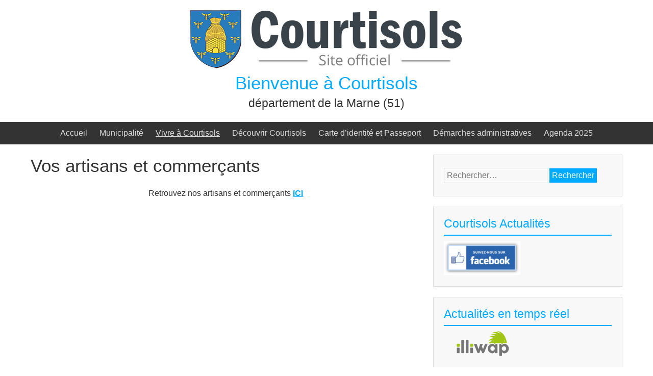

--- FILE ---
content_type: text/html; charset=UTF-8
request_url: http://www.courtisols.fr/famille-et-solidarites/vos-artisans-et-commercants/
body_size: 51532
content:


<!DOCTYPE html>
<html lang="fr-FR">
<head>
	<meta charset="UTF-8">
	<meta name="viewport" content="width=device-width, initial-scale=1">
	<link rel="profile" href="http://gmpg.org/xfn/11">
		<title>Vos artisans et commerçants &#8211; Bienvenue à Courtisols</title>
<meta name='robots' content='max-image-preview:large' />
	<style>img:is([sizes="auto" i], [sizes^="auto," i]) { contain-intrinsic-size: 3000px 1500px }</style>
	<link rel='dns-prefetch' href='//www.google.com' />
<link rel='dns-prefetch' href='//stats.wp.com' />
<link rel="alternate" type="application/rss+xml" title="Bienvenue à Courtisols &raquo; Flux" href="http://www.courtisols.fr/feed/" />
<link rel="alternate" type="application/rss+xml" title="Bienvenue à Courtisols &raquo; Flux des commentaires" href="http://www.courtisols.fr/comments/feed/" />
		<!-- This site uses the Google Analytics by ExactMetrics plugin v8.3.1 - Using Analytics tracking - https://www.exactmetrics.com/ -->
		<!-- Note: ExactMetrics is not currently configured on this site. The site owner needs to authenticate with Google Analytics in the ExactMetrics settings panel. -->
					<!-- No tracking code set -->
				<!-- / Google Analytics by ExactMetrics -->
		<script type="text/javascript">
/* <![CDATA[ */
window._wpemojiSettings = {"baseUrl":"https:\/\/s.w.org\/images\/core\/emoji\/15.0.3\/72x72\/","ext":".png","svgUrl":"https:\/\/s.w.org\/images\/core\/emoji\/15.0.3\/svg\/","svgExt":".svg","source":{"concatemoji":"http:\/\/www.courtisols.fr\/wp-includes\/js\/wp-emoji-release.min.js?ver=6.7.4"}};
/*! This file is auto-generated */
!function(i,n){var o,s,e;function c(e){try{var t={supportTests:e,timestamp:(new Date).valueOf()};sessionStorage.setItem(o,JSON.stringify(t))}catch(e){}}function p(e,t,n){e.clearRect(0,0,e.canvas.width,e.canvas.height),e.fillText(t,0,0);var t=new Uint32Array(e.getImageData(0,0,e.canvas.width,e.canvas.height).data),r=(e.clearRect(0,0,e.canvas.width,e.canvas.height),e.fillText(n,0,0),new Uint32Array(e.getImageData(0,0,e.canvas.width,e.canvas.height).data));return t.every(function(e,t){return e===r[t]})}function u(e,t,n){switch(t){case"flag":return n(e,"\ud83c\udff3\ufe0f\u200d\u26a7\ufe0f","\ud83c\udff3\ufe0f\u200b\u26a7\ufe0f")?!1:!n(e,"\ud83c\uddfa\ud83c\uddf3","\ud83c\uddfa\u200b\ud83c\uddf3")&&!n(e,"\ud83c\udff4\udb40\udc67\udb40\udc62\udb40\udc65\udb40\udc6e\udb40\udc67\udb40\udc7f","\ud83c\udff4\u200b\udb40\udc67\u200b\udb40\udc62\u200b\udb40\udc65\u200b\udb40\udc6e\u200b\udb40\udc67\u200b\udb40\udc7f");case"emoji":return!n(e,"\ud83d\udc26\u200d\u2b1b","\ud83d\udc26\u200b\u2b1b")}return!1}function f(e,t,n){var r="undefined"!=typeof WorkerGlobalScope&&self instanceof WorkerGlobalScope?new OffscreenCanvas(300,150):i.createElement("canvas"),a=r.getContext("2d",{willReadFrequently:!0}),o=(a.textBaseline="top",a.font="600 32px Arial",{});return e.forEach(function(e){o[e]=t(a,e,n)}),o}function t(e){var t=i.createElement("script");t.src=e,t.defer=!0,i.head.appendChild(t)}"undefined"!=typeof Promise&&(o="wpEmojiSettingsSupports",s=["flag","emoji"],n.supports={everything:!0,everythingExceptFlag:!0},e=new Promise(function(e){i.addEventListener("DOMContentLoaded",e,{once:!0})}),new Promise(function(t){var n=function(){try{var e=JSON.parse(sessionStorage.getItem(o));if("object"==typeof e&&"number"==typeof e.timestamp&&(new Date).valueOf()<e.timestamp+604800&&"object"==typeof e.supportTests)return e.supportTests}catch(e){}return null}();if(!n){if("undefined"!=typeof Worker&&"undefined"!=typeof OffscreenCanvas&&"undefined"!=typeof URL&&URL.createObjectURL&&"undefined"!=typeof Blob)try{var e="postMessage("+f.toString()+"("+[JSON.stringify(s),u.toString(),p.toString()].join(",")+"));",r=new Blob([e],{type:"text/javascript"}),a=new Worker(URL.createObjectURL(r),{name:"wpTestEmojiSupports"});return void(a.onmessage=function(e){c(n=e.data),a.terminate(),t(n)})}catch(e){}c(n=f(s,u,p))}t(n)}).then(function(e){for(var t in e)n.supports[t]=e[t],n.supports.everything=n.supports.everything&&n.supports[t],"flag"!==t&&(n.supports.everythingExceptFlag=n.supports.everythingExceptFlag&&n.supports[t]);n.supports.everythingExceptFlag=n.supports.everythingExceptFlag&&!n.supports.flag,n.DOMReady=!1,n.readyCallback=function(){n.DOMReady=!0}}).then(function(){return e}).then(function(){var e;n.supports.everything||(n.readyCallback(),(e=n.source||{}).concatemoji?t(e.concatemoji):e.wpemoji&&e.twemoji&&(t(e.twemoji),t(e.wpemoji)))}))}((window,document),window._wpemojiSettings);
/* ]]> */
</script>
<link rel='stylesheet' id='validate-engine-css-css' href='http://www.courtisols.fr/wp-content/plugins/wysija-newsletters/css/validationEngine.jquery.css?ver=2.21' type='text/css' media='all' />
<style id='wp-emoji-styles-inline-css' type='text/css'>

	img.wp-smiley, img.emoji {
		display: inline !important;
		border: none !important;
		box-shadow: none !important;
		height: 1em !important;
		width: 1em !important;
		margin: 0 0.07em !important;
		vertical-align: -0.1em !important;
		background: none !important;
		padding: 0 !important;
	}
</style>
<link rel='stylesheet' id='wp-block-library-css' href='http://www.courtisols.fr/wp-includes/css/dist/block-library/style.min.css?ver=6.7.4' type='text/css' media='all' />
<link rel='stylesheet' id='mediaelement-css' href='http://www.courtisols.fr/wp-includes/js/mediaelement/mediaelementplayer-legacy.min.css?ver=4.2.17' type='text/css' media='all' />
<link rel='stylesheet' id='wp-mediaelement-css' href='http://www.courtisols.fr/wp-includes/js/mediaelement/wp-mediaelement.min.css?ver=6.7.4' type='text/css' media='all' />
<style id='jetpack-sharing-buttons-style-inline-css' type='text/css'>
.jetpack-sharing-buttons__services-list{display:flex;flex-direction:row;flex-wrap:wrap;gap:0;list-style-type:none;margin:5px;padding:0}.jetpack-sharing-buttons__services-list.has-small-icon-size{font-size:12px}.jetpack-sharing-buttons__services-list.has-normal-icon-size{font-size:16px}.jetpack-sharing-buttons__services-list.has-large-icon-size{font-size:24px}.jetpack-sharing-buttons__services-list.has-huge-icon-size{font-size:36px}@media print{.jetpack-sharing-buttons__services-list{display:none!important}}.editor-styles-wrapper .wp-block-jetpack-sharing-buttons{gap:0;padding-inline-start:0}ul.jetpack-sharing-buttons__services-list.has-background{padding:1.25em 2.375em}
</style>
<style id='classic-theme-styles-inline-css' type='text/css'>
/*! This file is auto-generated */
.wp-block-button__link{color:#fff;background-color:#32373c;border-radius:9999px;box-shadow:none;text-decoration:none;padding:calc(.667em + 2px) calc(1.333em + 2px);font-size:1.125em}.wp-block-file__button{background:#32373c;color:#fff;text-decoration:none}
</style>
<style id='global-styles-inline-css' type='text/css'>
:root{--wp--preset--aspect-ratio--square: 1;--wp--preset--aspect-ratio--4-3: 4/3;--wp--preset--aspect-ratio--3-4: 3/4;--wp--preset--aspect-ratio--3-2: 3/2;--wp--preset--aspect-ratio--2-3: 2/3;--wp--preset--aspect-ratio--16-9: 16/9;--wp--preset--aspect-ratio--9-16: 9/16;--wp--preset--color--black: #000000;--wp--preset--color--cyan-bluish-gray: #abb8c3;--wp--preset--color--white: #ffffff;--wp--preset--color--pale-pink: #f78da7;--wp--preset--color--vivid-red: #cf2e2e;--wp--preset--color--luminous-vivid-orange: #ff6900;--wp--preset--color--luminous-vivid-amber: #fcb900;--wp--preset--color--light-green-cyan: #7bdcb5;--wp--preset--color--vivid-green-cyan: #00d084;--wp--preset--color--pale-cyan-blue: #8ed1fc;--wp--preset--color--vivid-cyan-blue: #0693e3;--wp--preset--color--vivid-purple: #9b51e0;--wp--preset--gradient--vivid-cyan-blue-to-vivid-purple: linear-gradient(135deg,rgba(6,147,227,1) 0%,rgb(155,81,224) 100%);--wp--preset--gradient--light-green-cyan-to-vivid-green-cyan: linear-gradient(135deg,rgb(122,220,180) 0%,rgb(0,208,130) 100%);--wp--preset--gradient--luminous-vivid-amber-to-luminous-vivid-orange: linear-gradient(135deg,rgba(252,185,0,1) 0%,rgba(255,105,0,1) 100%);--wp--preset--gradient--luminous-vivid-orange-to-vivid-red: linear-gradient(135deg,rgba(255,105,0,1) 0%,rgb(207,46,46) 100%);--wp--preset--gradient--very-light-gray-to-cyan-bluish-gray: linear-gradient(135deg,rgb(238,238,238) 0%,rgb(169,184,195) 100%);--wp--preset--gradient--cool-to-warm-spectrum: linear-gradient(135deg,rgb(74,234,220) 0%,rgb(151,120,209) 20%,rgb(207,42,186) 40%,rgb(238,44,130) 60%,rgb(251,105,98) 80%,rgb(254,248,76) 100%);--wp--preset--gradient--blush-light-purple: linear-gradient(135deg,rgb(255,206,236) 0%,rgb(152,150,240) 100%);--wp--preset--gradient--blush-bordeaux: linear-gradient(135deg,rgb(254,205,165) 0%,rgb(254,45,45) 50%,rgb(107,0,62) 100%);--wp--preset--gradient--luminous-dusk: linear-gradient(135deg,rgb(255,203,112) 0%,rgb(199,81,192) 50%,rgb(65,88,208) 100%);--wp--preset--gradient--pale-ocean: linear-gradient(135deg,rgb(255,245,203) 0%,rgb(182,227,212) 50%,rgb(51,167,181) 100%);--wp--preset--gradient--electric-grass: linear-gradient(135deg,rgb(202,248,128) 0%,rgb(113,206,126) 100%);--wp--preset--gradient--midnight: linear-gradient(135deg,rgb(2,3,129) 0%,rgb(40,116,252) 100%);--wp--preset--font-size--small: 13px;--wp--preset--font-size--medium: 20px;--wp--preset--font-size--large: 36px;--wp--preset--font-size--x-large: 42px;--wp--preset--spacing--20: 0.44rem;--wp--preset--spacing--30: 0.67rem;--wp--preset--spacing--40: 1rem;--wp--preset--spacing--50: 1.5rem;--wp--preset--spacing--60: 2.25rem;--wp--preset--spacing--70: 3.38rem;--wp--preset--spacing--80: 5.06rem;--wp--preset--shadow--natural: 6px 6px 9px rgba(0, 0, 0, 0.2);--wp--preset--shadow--deep: 12px 12px 50px rgba(0, 0, 0, 0.4);--wp--preset--shadow--sharp: 6px 6px 0px rgba(0, 0, 0, 0.2);--wp--preset--shadow--outlined: 6px 6px 0px -3px rgba(255, 255, 255, 1), 6px 6px rgba(0, 0, 0, 1);--wp--preset--shadow--crisp: 6px 6px 0px rgba(0, 0, 0, 1);}:where(.is-layout-flex){gap: 0.5em;}:where(.is-layout-grid){gap: 0.5em;}body .is-layout-flex{display: flex;}.is-layout-flex{flex-wrap: wrap;align-items: center;}.is-layout-flex > :is(*, div){margin: 0;}body .is-layout-grid{display: grid;}.is-layout-grid > :is(*, div){margin: 0;}:where(.wp-block-columns.is-layout-flex){gap: 2em;}:where(.wp-block-columns.is-layout-grid){gap: 2em;}:where(.wp-block-post-template.is-layout-flex){gap: 1.25em;}:where(.wp-block-post-template.is-layout-grid){gap: 1.25em;}.has-black-color{color: var(--wp--preset--color--black) !important;}.has-cyan-bluish-gray-color{color: var(--wp--preset--color--cyan-bluish-gray) !important;}.has-white-color{color: var(--wp--preset--color--white) !important;}.has-pale-pink-color{color: var(--wp--preset--color--pale-pink) !important;}.has-vivid-red-color{color: var(--wp--preset--color--vivid-red) !important;}.has-luminous-vivid-orange-color{color: var(--wp--preset--color--luminous-vivid-orange) !important;}.has-luminous-vivid-amber-color{color: var(--wp--preset--color--luminous-vivid-amber) !important;}.has-light-green-cyan-color{color: var(--wp--preset--color--light-green-cyan) !important;}.has-vivid-green-cyan-color{color: var(--wp--preset--color--vivid-green-cyan) !important;}.has-pale-cyan-blue-color{color: var(--wp--preset--color--pale-cyan-blue) !important;}.has-vivid-cyan-blue-color{color: var(--wp--preset--color--vivid-cyan-blue) !important;}.has-vivid-purple-color{color: var(--wp--preset--color--vivid-purple) !important;}.has-black-background-color{background-color: var(--wp--preset--color--black) !important;}.has-cyan-bluish-gray-background-color{background-color: var(--wp--preset--color--cyan-bluish-gray) !important;}.has-white-background-color{background-color: var(--wp--preset--color--white) !important;}.has-pale-pink-background-color{background-color: var(--wp--preset--color--pale-pink) !important;}.has-vivid-red-background-color{background-color: var(--wp--preset--color--vivid-red) !important;}.has-luminous-vivid-orange-background-color{background-color: var(--wp--preset--color--luminous-vivid-orange) !important;}.has-luminous-vivid-amber-background-color{background-color: var(--wp--preset--color--luminous-vivid-amber) !important;}.has-light-green-cyan-background-color{background-color: var(--wp--preset--color--light-green-cyan) !important;}.has-vivid-green-cyan-background-color{background-color: var(--wp--preset--color--vivid-green-cyan) !important;}.has-pale-cyan-blue-background-color{background-color: var(--wp--preset--color--pale-cyan-blue) !important;}.has-vivid-cyan-blue-background-color{background-color: var(--wp--preset--color--vivid-cyan-blue) !important;}.has-vivid-purple-background-color{background-color: var(--wp--preset--color--vivid-purple) !important;}.has-black-border-color{border-color: var(--wp--preset--color--black) !important;}.has-cyan-bluish-gray-border-color{border-color: var(--wp--preset--color--cyan-bluish-gray) !important;}.has-white-border-color{border-color: var(--wp--preset--color--white) !important;}.has-pale-pink-border-color{border-color: var(--wp--preset--color--pale-pink) !important;}.has-vivid-red-border-color{border-color: var(--wp--preset--color--vivid-red) !important;}.has-luminous-vivid-orange-border-color{border-color: var(--wp--preset--color--luminous-vivid-orange) !important;}.has-luminous-vivid-amber-border-color{border-color: var(--wp--preset--color--luminous-vivid-amber) !important;}.has-light-green-cyan-border-color{border-color: var(--wp--preset--color--light-green-cyan) !important;}.has-vivid-green-cyan-border-color{border-color: var(--wp--preset--color--vivid-green-cyan) !important;}.has-pale-cyan-blue-border-color{border-color: var(--wp--preset--color--pale-cyan-blue) !important;}.has-vivid-cyan-blue-border-color{border-color: var(--wp--preset--color--vivid-cyan-blue) !important;}.has-vivid-purple-border-color{border-color: var(--wp--preset--color--vivid-purple) !important;}.has-vivid-cyan-blue-to-vivid-purple-gradient-background{background: var(--wp--preset--gradient--vivid-cyan-blue-to-vivid-purple) !important;}.has-light-green-cyan-to-vivid-green-cyan-gradient-background{background: var(--wp--preset--gradient--light-green-cyan-to-vivid-green-cyan) !important;}.has-luminous-vivid-amber-to-luminous-vivid-orange-gradient-background{background: var(--wp--preset--gradient--luminous-vivid-amber-to-luminous-vivid-orange) !important;}.has-luminous-vivid-orange-to-vivid-red-gradient-background{background: var(--wp--preset--gradient--luminous-vivid-orange-to-vivid-red) !important;}.has-very-light-gray-to-cyan-bluish-gray-gradient-background{background: var(--wp--preset--gradient--very-light-gray-to-cyan-bluish-gray) !important;}.has-cool-to-warm-spectrum-gradient-background{background: var(--wp--preset--gradient--cool-to-warm-spectrum) !important;}.has-blush-light-purple-gradient-background{background: var(--wp--preset--gradient--blush-light-purple) !important;}.has-blush-bordeaux-gradient-background{background: var(--wp--preset--gradient--blush-bordeaux) !important;}.has-luminous-dusk-gradient-background{background: var(--wp--preset--gradient--luminous-dusk) !important;}.has-pale-ocean-gradient-background{background: var(--wp--preset--gradient--pale-ocean) !important;}.has-electric-grass-gradient-background{background: var(--wp--preset--gradient--electric-grass) !important;}.has-midnight-gradient-background{background: var(--wp--preset--gradient--midnight) !important;}.has-small-font-size{font-size: var(--wp--preset--font-size--small) !important;}.has-medium-font-size{font-size: var(--wp--preset--font-size--medium) !important;}.has-large-font-size{font-size: var(--wp--preset--font-size--large) !important;}.has-x-large-font-size{font-size: var(--wp--preset--font-size--x-large) !important;}
:where(.wp-block-post-template.is-layout-flex){gap: 1.25em;}:where(.wp-block-post-template.is-layout-grid){gap: 1.25em;}
:where(.wp-block-columns.is-layout-flex){gap: 2em;}:where(.wp-block-columns.is-layout-grid){gap: 2em;}
:root :where(.wp-block-pullquote){font-size: 1.5em;line-height: 1.6;}
</style>
<link rel='stylesheet' id='magic-liquidizer-table-style-css' href='http://www.courtisols.fr/wp-content/plugins/magic-liquidizer-responsive-table/idcss/ml-responsive-table.css?ver=2.0.3' type='text/css' media='all' />
<link rel='stylesheet' id='bluegray-style-css' href='http://www.courtisols.fr/wp-content/themes/bluegray/style.css?ver=6.7.4' type='text/css' media='all' />
<link rel='stylesheet' id='mimetypes-link-icons-css' href='http://www.courtisols.fr/wp-content/plugins/mimetypes-link-icons/css/style.php?cssvars=bXRsaV9oZWlnaHQ9MTYmbXRsaV9pbWFnZV90eXBlPXBuZyZtdGxpX2xlZnRvcnJpZ2h0PWxlZnQmYWN0aXZlX3R5cGVzPWRvY3xkb2N4fHBkZnx4bHN8eGxzeA%3D&#038;ver=3.0' type='text/css' media='all' />
<link rel='stylesheet' id='lightboxStyle-css' href='http://www.courtisols.fr/wp-content/plugins/lightbox-plus/css/framed/colorbox.min.css?ver=2.7.2' type='text/css' media='screen' />
<script type="text/javascript" src="http://www.courtisols.fr/wp-includes/js/jquery/jquery.min.js?ver=3.7.1" id="jquery-core-js"></script>
<script type="text/javascript" src="http://www.courtisols.fr/wp-includes/js/jquery/jquery-migrate.min.js?ver=3.4.1" id="jquery-migrate-js"></script>
<script type='text/javascript' src='http://www.courtisols.fr/wp-content/plugins/bwp-minify/min/?f=wp-content/plugins/magic-liquidizer-responsive-table/idjs/ml.responsive.table.min.js,wp-content/themes/bluegray/js/nav.js&#038;ver=1747171797'></script>
<link rel="https://api.w.org/" href="http://www.courtisols.fr/wp-json/" /><link rel="alternate" title="JSON" type="application/json" href="http://www.courtisols.fr/wp-json/wp/v2/pages/8394" /><link rel="EditURI" type="application/rsd+xml" title="RSD" href="http://www.courtisols.fr/xmlrpc.php?rsd" />
<meta name="generator" content="WordPress 6.7.4" />
<link rel="canonical" href="http://www.courtisols.fr/famille-et-solidarites/vos-artisans-et-commercants/" />
<link rel='shortlink' href='http://www.courtisols.fr/?p=8394' />
	<style>img#wpstats{display:none}</style>
		<style type="text/css" id="custom-background-css">
body.custom-background { background-color: #ffffff; }
</style>
	<link rel="icon" href="http://www.courtisols.fr/wp-content/uploads/cache/2018/05/cropped-BLASONORIGINAL-e1526637732403-2/1202840938.jpg" sizes="32x32" />
<link rel="icon" href="http://www.courtisols.fr/wp-content/uploads/cache/2018/05/cropped-BLASONORIGINAL-e1526637732403-2/3295315795.jpg" sizes="192x192" />
<link rel="apple-touch-icon" href="http://www.courtisols.fr/wp-content/uploads/cache/2018/05/cropped-BLASONORIGINAL-e1526637732403-2/683979127.jpg" />
<meta name="msapplication-TileImage" content="http://www.courtisols.fr/wp-content/uploads/cache/2018/05/cropped-BLASONORIGINAL-e1526637732403-2/1126434468.jpg" />
</head>
<body class="page-template-default page page-id-8394 page-child parent-pageid-93 custom-background">

<div id="container">
		<a class="skip-link screen-reader-text" href="#content">Passer au contenu</a>
	<div id="header-first">
		<div class="logo">
											<div class="site-logo">
					<a href='http://www.courtisols.fr/' title='Bienvenue à Courtisols' rel='home'>
					<img src='http://www.courtisols.fr/wp-content/uploads/2021/02/logo_t2x.png'  class="site-logo-img" alt='Bienvenue à Courtisols'></a>
				</div>
										<div class="site-title-tagline">
											<h1 class="site-title"><a href="http://www.courtisols.fr/" title="Bienvenue à Courtisols">Bienvenue à Courtisols</a></h1>
																							<div class="site-tagline">département de la Marne (51)</div>
															</div>
					</div>
	</div>
	<div id="header-second">
					<div class="nav-head-container">
				<div class="nav-head"><ul id="menu-menu-principal" class="menu"><li id="menu-item-8050" class="menu-item menu-item-type-custom menu-item-object-custom menu-item-8050"><a href="http://courtisols.fr">Accueil</a></li>
<li id="menu-item-3643" class="menu-item menu-item-type-post_type menu-item-object-page menu-item-has-children menu-item-3643"><a href="http://www.courtisols.fr/vie-municipale/">Municipalité</a>
<ul class="sub-menu">
	<li id="menu-item-9013" class="menu-item menu-item-type-post_type menu-item-object-page menu-item-9013"><a href="http://www.courtisols.fr/panneaux-daffichage/">Panneaux d’affichage</a></li>
	<li id="menu-item-235" class="menu-item menu-item-type-post_type menu-item-object-page menu-item-235"><a href="http://www.courtisols.fr/vie-municipale/les-comissions/">Les commissions</a></li>
	<li id="menu-item-233" class="menu-item menu-item-type-post_type menu-item-object-page menu-item-233"><a href="http://www.courtisols.fr/vie-municipale/intercommunalite/">Intercommunalité</a></li>
	<li id="menu-item-2275" class="menu-item menu-item-type-post_type menu-item-object-page menu-item-2275"><a href="http://www.courtisols.fr/vie-municipale/urbanisme/">Urbanisme</a></li>
	<li id="menu-item-232" class="menu-item menu-item-type-post_type menu-item-object-page menu-item-232"><a href="http://www.courtisols.fr/vie-municipale/projets-et-travaux-communaux-et-intercom/">Projets et Travaux</a></li>
	<li id="menu-item-3648" class="menu-item menu-item-type-post_type menu-item-object-page menu-item-has-children menu-item-3648"><a href="http://www.courtisols.fr/economie/">Economie</a>
	<ul class="sub-menu">
		<li id="menu-item-321" class="menu-item menu-item-type-post_type menu-item-object-page menu-item-321"><a href="http://www.courtisols.fr/economie/les-activites/">Les activités</a></li>
		<li id="menu-item-320" class="menu-item menu-item-type-post_type menu-item-object-page menu-item-320"><a href="http://www.courtisols.fr/vie-municipale/la-population/">La population</a></li>
		<li id="menu-item-319" class="menu-item menu-item-type-post_type menu-item-object-page menu-item-319"><a href="http://www.courtisols.fr/economie/la-cci-presente-courtisols/">La CCI présente Courtisols</a></li>
	</ul>
</li>
	<li id="menu-item-8745" class="menu-item menu-item-type-post_type menu-item-object-page menu-item-8745"><a href="http://www.courtisols.fr/vie-municipale/les-comissions/courtisols-infos/">COURTISOLS INFOS</a></li>
	<li id="menu-item-9257" class="menu-item menu-item-type-post_type menu-item-object-page menu-item-9257"><a href="http://www.courtisols.fr/vie-municipale/numeros-durgence-ou-utiles/">numéros d’urgence ou utiles</a></li>
</ul>
</li>
<li id="menu-item-3644" class="menu-item menu-item-type-post_type menu-item-object-page current-page-ancestor current-menu-ancestor current-menu-parent current-page-parent current_page_parent current_page_ancestor menu-item-has-children menu-item-3644"><a href="http://www.courtisols.fr/famille-et-solidarites/">Vivre à Courtisols</a>
<ul class="sub-menu">
	<li id="menu-item-9515" class="menu-item menu-item-type-post_type menu-item-object-page menu-item-9515"><a href="http://www.courtisols.fr/famille-et-solidarites/offre-de-sante-sur-courtisols/">Promouvoir l’offre médicale à Courtisols</a></li>
	<li id="menu-item-9282" class="menu-item menu-item-type-post_type menu-item-object-page menu-item-9282"><a href="http://www.courtisols.fr/les-associations/">Les associations</a></li>
	<li id="menu-item-9084" class="menu-item menu-item-type-post_type menu-item-object-page menu-item-9084"><a href="http://www.courtisols.fr/famille-et-solidarites/bien-vivre-ensemble/">Bien-vivre ensemble</a></li>
	<li id="menu-item-8784" class="menu-item menu-item-type-post_type menu-item-object-page menu-item-8784"><a href="http://www.courtisols.fr/famille-et-solidarites/location-de-salles/">Location de salles</a></li>
	<li id="menu-item-8668" class="menu-item menu-item-type-post_type menu-item-object-page menu-item-8668"><a href="http://www.courtisols.fr/famille-et-solidarites/centre-de-loisirs-dete/">Centre de loisirs d’été</a></li>
	<li id="menu-item-8560" class="menu-item menu-item-type-post_type menu-item-object-page menu-item-has-children menu-item-8560"><a href="http://www.courtisols.fr/petite-enfance-0-3-ans/">Petite enfance (0-3 ans)</a>
	<ul class="sub-menu">
		<li id="menu-item-8561" class="menu-item menu-item-type-post_type menu-item-object-page menu-item-8561"><a href="http://www.courtisols.fr/famille-et-solidarites/enfance/micro-creche/">Micro crèche</a></li>
	</ul>
</li>
	<li id="menu-item-8557" class="menu-item menu-item-type-post_type menu-item-object-page menu-item-has-children menu-item-8557"><a href="http://www.courtisols.fr/enfance-3-11-ans/">Enfance (3-11 ans)</a>
	<ul class="sub-menu">
		<li id="menu-item-2297" class="menu-item menu-item-type-post_type menu-item-object-page menu-item-2297"><a href="http://www.courtisols.fr/famille-et-solidarites/enseignement/groupe-scolaire-la-fontaine/">Groupe scolaire La Fontaine</a></li>
		<li id="menu-item-2296" class="menu-item menu-item-type-post_type menu-item-object-page menu-item-2296"><a href="http://www.courtisols.fr/famille-et-solidarites/enseignement/ecole-sainte-marie/">Ecole Sainte-Marie</a></li>
	</ul>
</li>
	<li id="menu-item-8556" class="menu-item menu-item-type-post_type menu-item-object-page menu-item-has-children menu-item-8556"><a href="http://www.courtisols.fr/jeunesse-des-11ans/">Jeunesse (dès 11ans)</a>
	<ul class="sub-menu">
		<li id="menu-item-2290" class="menu-item menu-item-type-post_type menu-item-object-page menu-item-2290"><a href="http://www.courtisols.fr/local-des-jeunes/">Local des jeunes</a></li>
	</ul>
</li>
	<li id="menu-item-262" class="menu-item menu-item-type-post_type menu-item-object-page menu-item-has-children menu-item-262"><a href="http://www.courtisols.fr/famille-et-solidarites/seniors/">Séniors</a>
	<ul class="sub-menu">
		<li id="menu-item-981" class="menu-item menu-item-type-post_type menu-item-object-page menu-item-981"><a href="http://www.courtisols.fr/famille-et-solidarites/seniors/marpa/">MARPA</a></li>
		<li id="menu-item-980" class="menu-item menu-item-type-post_type menu-item-object-page menu-item-980"><a href="http://www.courtisols.fr/famille-et-solidarites/seniors/club-du-3eme-age/">Club du 3ème âge</a></li>
	</ul>
</li>
	<li id="menu-item-8396" class="menu-item menu-item-type-post_type menu-item-object-page current-menu-item page_item page-item-8394 current_page_item menu-item-8396"><a href="http://www.courtisols.fr/famille-et-solidarites/vos-artisans-et-commercants/" aria-current="page">Vos artisans et commerçants</a></li>
	<li id="menu-item-314" class="menu-item menu-item-type-post_type menu-item-object-page menu-item-314"><a href="http://www.courtisols.fr/cadre-de-vie/vie-religieuse/">Vie religieuse</a></li>
	<li id="menu-item-312" class="menu-item menu-item-type-post_type menu-item-object-page menu-item-has-children menu-item-312"><a href="http://www.courtisols.fr/cadre-de-vie/services-de-proximite/">Services de proximité</a>
	<ul class="sub-menu">
		<li id="menu-item-230" class="menu-item menu-item-type-post_type menu-item-object-page menu-item-230"><a href="http://www.courtisols.fr/vie-municipale/annuaire-des-equipements/">Équipements &#038; Services</a></li>
		<li id="menu-item-9393" class="menu-item menu-item-type-post_type menu-item-object-page menu-item-9393"><a href="http://www.courtisols.fr/transports/">Transports</a></li>
		<li id="menu-item-7988" class="menu-item menu-item-type-post_type menu-item-object-page menu-item-7988"><a href="http://www.courtisols.fr/famille-et-solidarites/france-services/">France Services</a></li>
	</ul>
</li>
</ul>
</li>
<li id="menu-item-3645" class="menu-item menu-item-type-post_type menu-item-object-page menu-item-has-children menu-item-3645"><a href="http://www.courtisols.fr/decouvertes-et-patrimoine/">Découvrir Courtisols</a>
<ul class="sub-menu">
	<li id="menu-item-280" class="menu-item menu-item-type-post_type menu-item-object-page menu-item-280"><a href="http://www.courtisols.fr/decouvertes-et-patrimoine/la-ville-en-image/">La ville en image</a></li>
	<li id="menu-item-311" class="menu-item menu-item-type-post_type menu-item-object-page menu-item-has-children menu-item-311"><a href="http://www.courtisols.fr/cadre-de-vie/environnement/">Environnement</a>
	<ul class="sub-menu">
		<li id="menu-item-2304" class="menu-item menu-item-type-post_type menu-item-object-page menu-item-2304"><a href="http://www.courtisols.fr/cadre-de-vie/environnement/village-fleuri/">Village fleuri</a></li>
	</ul>
</li>
	<li id="menu-item-282" class="menu-item menu-item-type-post_type menu-item-object-page menu-item-has-children menu-item-282"><a href="http://www.courtisols.fr/decouvertes-et-patrimoine/tourisme/">Tourisme</a>
	<ul class="sub-menu">
		<li id="menu-item-1484" class="menu-item menu-item-type-post_type menu-item-object-page menu-item-1484"><a href="http://www.courtisols.fr/decouvertes-et-patrimoine/tourisme/hebergement/">Hébergement</a></li>
		<li id="menu-item-1485" class="menu-item menu-item-type-post_type menu-item-object-page menu-item-1485"><a href="http://www.courtisols.fr/decouvertes-et-patrimoine/tourisme/a-voir-dans-les-environs/">A voir dans les environs</a></li>
	</ul>
</li>
	<li id="menu-item-351" class="menu-item menu-item-type-post_type menu-item-object-page menu-item-has-children menu-item-351"><a href="http://www.courtisols.fr/decouvertes-et-patrimoine/patrimoine/">Patrimoine</a>
	<ul class="sub-menu">
		<li id="menu-item-279" class="menu-item menu-item-type-post_type menu-item-object-page menu-item-279"><a href="http://www.courtisols.fr/decouvertes-et-patrimoine/dhier-a-aujourdhui/">D’hier à aujourd’hui</a></li>
		<li id="menu-item-972" class="menu-item menu-item-type-custom menu-item-object-custom menu-item-972"><a href="/decouvertes-et-patrimoine/patrimoine/#mairie">Mairie</a></li>
		<li id="menu-item-973" class="menu-item menu-item-type-custom menu-item-object-custom menu-item-973"><a href="/decouvertes-et-patrimoine/patrimoine/#parc">Parc Massez</a></li>
		<li id="menu-item-974" class="menu-item menu-item-type-custom menu-item-object-custom menu-item-974"><a href="/decouvertes-et-patrimoine/patrimoine/#eglises">Églises</a></li>
	</ul>
</li>
	<li id="menu-item-283" class="menu-item menu-item-type-post_type menu-item-object-page menu-item-283"><a href="http://www.courtisols.fr/decouvertes-et-patrimoine/ville-jumelee/">Ville jumelée</a></li>
</ul>
</li>
<li id="menu-item-9160" class="menu-item menu-item-type-post_type menu-item-object-page menu-item-9160"><a href="http://www.courtisols.fr/cni-et-passeport/">Carte d’identité et Passeport</a></li>
<li id="menu-item-9578" class="menu-item menu-item-type-post_type menu-item-object-page menu-item-9578"><a href="http://www.courtisols.fr/etat-civil/">Démarches administratives</a></li>
<li id="menu-item-9571" class="menu-item menu-item-type-post_type menu-item-object-page menu-item-9571"><a href="http://www.courtisols.fr/agenda-2025/">Agenda 2025</a></li>
</ul></div>			</div>
			<div class="mobile-nav-container">
								<button id="mobile-nav-toggle" class="mobile-nav-toggle">Menu &#043;</button>
				<div id="mobile-nav" class="mobile-nav">
					<div class="menu-menu-principal-container"><ul id="menu-menu-principal-1" class="menu"><li class="menu-item menu-item-type-custom menu-item-object-custom menu-item-8050"><a href="http://courtisols.fr">Accueil</a></li>
<li class="menu-item menu-item-type-post_type menu-item-object-page menu-item-has-children menu-item-3643"><a href="http://www.courtisols.fr/vie-municipale/">Municipalité</a>
<ul class="sub-menu">
	<li class="menu-item menu-item-type-post_type menu-item-object-page menu-item-9013"><a href="http://www.courtisols.fr/panneaux-daffichage/">Panneaux d’affichage</a></li>
	<li class="menu-item menu-item-type-post_type menu-item-object-page menu-item-235"><a href="http://www.courtisols.fr/vie-municipale/les-comissions/">Les commissions</a></li>
	<li class="menu-item menu-item-type-post_type menu-item-object-page menu-item-233"><a href="http://www.courtisols.fr/vie-municipale/intercommunalite/">Intercommunalité</a></li>
	<li class="menu-item menu-item-type-post_type menu-item-object-page menu-item-2275"><a href="http://www.courtisols.fr/vie-municipale/urbanisme/">Urbanisme</a></li>
	<li class="menu-item menu-item-type-post_type menu-item-object-page menu-item-232"><a href="http://www.courtisols.fr/vie-municipale/projets-et-travaux-communaux-et-intercom/">Projets et Travaux</a></li>
	<li class="menu-item menu-item-type-post_type menu-item-object-page menu-item-has-children menu-item-3648"><a href="http://www.courtisols.fr/economie/">Economie</a>
	<ul class="sub-menu">
		<li class="menu-item menu-item-type-post_type menu-item-object-page menu-item-321"><a href="http://www.courtisols.fr/economie/les-activites/">Les activités</a></li>
		<li class="menu-item menu-item-type-post_type menu-item-object-page menu-item-320"><a href="http://www.courtisols.fr/vie-municipale/la-population/">La population</a></li>
		<li class="menu-item menu-item-type-post_type menu-item-object-page menu-item-319"><a href="http://www.courtisols.fr/economie/la-cci-presente-courtisols/">La CCI présente Courtisols</a></li>
	</ul>
</li>
	<li class="menu-item menu-item-type-post_type menu-item-object-page menu-item-8745"><a href="http://www.courtisols.fr/vie-municipale/les-comissions/courtisols-infos/">COURTISOLS INFOS</a></li>
	<li class="menu-item menu-item-type-post_type menu-item-object-page menu-item-9257"><a href="http://www.courtisols.fr/vie-municipale/numeros-durgence-ou-utiles/">numéros d’urgence ou utiles</a></li>
</ul>
</li>
<li class="menu-item menu-item-type-post_type menu-item-object-page current-page-ancestor current-menu-ancestor current-menu-parent current-page-parent current_page_parent current_page_ancestor menu-item-has-children menu-item-3644"><a href="http://www.courtisols.fr/famille-et-solidarites/">Vivre à Courtisols</a>
<ul class="sub-menu">
	<li class="menu-item menu-item-type-post_type menu-item-object-page menu-item-9515"><a href="http://www.courtisols.fr/famille-et-solidarites/offre-de-sante-sur-courtisols/">Promouvoir l’offre médicale à Courtisols</a></li>
	<li class="menu-item menu-item-type-post_type menu-item-object-page menu-item-9282"><a href="http://www.courtisols.fr/les-associations/">Les associations</a></li>
	<li class="menu-item menu-item-type-post_type menu-item-object-page menu-item-9084"><a href="http://www.courtisols.fr/famille-et-solidarites/bien-vivre-ensemble/">Bien-vivre ensemble</a></li>
	<li class="menu-item menu-item-type-post_type menu-item-object-page menu-item-8784"><a href="http://www.courtisols.fr/famille-et-solidarites/location-de-salles/">Location de salles</a></li>
	<li class="menu-item menu-item-type-post_type menu-item-object-page menu-item-8668"><a href="http://www.courtisols.fr/famille-et-solidarites/centre-de-loisirs-dete/">Centre de loisirs d’été</a></li>
	<li class="menu-item menu-item-type-post_type menu-item-object-page menu-item-has-children menu-item-8560"><a href="http://www.courtisols.fr/petite-enfance-0-3-ans/">Petite enfance (0-3 ans)</a>
	<ul class="sub-menu">
		<li class="menu-item menu-item-type-post_type menu-item-object-page menu-item-8561"><a href="http://www.courtisols.fr/famille-et-solidarites/enfance/micro-creche/">Micro crèche</a></li>
	</ul>
</li>
	<li class="menu-item menu-item-type-post_type menu-item-object-page menu-item-has-children menu-item-8557"><a href="http://www.courtisols.fr/enfance-3-11-ans/">Enfance (3-11 ans)</a>
	<ul class="sub-menu">
		<li class="menu-item menu-item-type-post_type menu-item-object-page menu-item-2297"><a href="http://www.courtisols.fr/famille-et-solidarites/enseignement/groupe-scolaire-la-fontaine/">Groupe scolaire La Fontaine</a></li>
		<li class="menu-item menu-item-type-post_type menu-item-object-page menu-item-2296"><a href="http://www.courtisols.fr/famille-et-solidarites/enseignement/ecole-sainte-marie/">Ecole Sainte-Marie</a></li>
	</ul>
</li>
	<li class="menu-item menu-item-type-post_type menu-item-object-page menu-item-has-children menu-item-8556"><a href="http://www.courtisols.fr/jeunesse-des-11ans/">Jeunesse (dès 11ans)</a>
	<ul class="sub-menu">
		<li class="menu-item menu-item-type-post_type menu-item-object-page menu-item-2290"><a href="http://www.courtisols.fr/local-des-jeunes/">Local des jeunes</a></li>
	</ul>
</li>
	<li class="menu-item menu-item-type-post_type menu-item-object-page menu-item-has-children menu-item-262"><a href="http://www.courtisols.fr/famille-et-solidarites/seniors/">Séniors</a>
	<ul class="sub-menu">
		<li class="menu-item menu-item-type-post_type menu-item-object-page menu-item-981"><a href="http://www.courtisols.fr/famille-et-solidarites/seniors/marpa/">MARPA</a></li>
		<li class="menu-item menu-item-type-post_type menu-item-object-page menu-item-980"><a href="http://www.courtisols.fr/famille-et-solidarites/seniors/club-du-3eme-age/">Club du 3ème âge</a></li>
	</ul>
</li>
	<li class="menu-item menu-item-type-post_type menu-item-object-page current-menu-item page_item page-item-8394 current_page_item menu-item-8396"><a href="http://www.courtisols.fr/famille-et-solidarites/vos-artisans-et-commercants/" aria-current="page">Vos artisans et commerçants</a></li>
	<li class="menu-item menu-item-type-post_type menu-item-object-page menu-item-314"><a href="http://www.courtisols.fr/cadre-de-vie/vie-religieuse/">Vie religieuse</a></li>
	<li class="menu-item menu-item-type-post_type menu-item-object-page menu-item-has-children menu-item-312"><a href="http://www.courtisols.fr/cadre-de-vie/services-de-proximite/">Services de proximité</a>
	<ul class="sub-menu">
		<li class="menu-item menu-item-type-post_type menu-item-object-page menu-item-230"><a href="http://www.courtisols.fr/vie-municipale/annuaire-des-equipements/">Équipements &#038; Services</a></li>
		<li class="menu-item menu-item-type-post_type menu-item-object-page menu-item-9393"><a href="http://www.courtisols.fr/transports/">Transports</a></li>
		<li class="menu-item menu-item-type-post_type menu-item-object-page menu-item-7988"><a href="http://www.courtisols.fr/famille-et-solidarites/france-services/">France Services</a></li>
	</ul>
</li>
</ul>
</li>
<li class="menu-item menu-item-type-post_type menu-item-object-page menu-item-has-children menu-item-3645"><a href="http://www.courtisols.fr/decouvertes-et-patrimoine/">Découvrir Courtisols</a>
<ul class="sub-menu">
	<li class="menu-item menu-item-type-post_type menu-item-object-page menu-item-280"><a href="http://www.courtisols.fr/decouvertes-et-patrimoine/la-ville-en-image/">La ville en image</a></li>
	<li class="menu-item menu-item-type-post_type menu-item-object-page menu-item-has-children menu-item-311"><a href="http://www.courtisols.fr/cadre-de-vie/environnement/">Environnement</a>
	<ul class="sub-menu">
		<li class="menu-item menu-item-type-post_type menu-item-object-page menu-item-2304"><a href="http://www.courtisols.fr/cadre-de-vie/environnement/village-fleuri/">Village fleuri</a></li>
	</ul>
</li>
	<li class="menu-item menu-item-type-post_type menu-item-object-page menu-item-has-children menu-item-282"><a href="http://www.courtisols.fr/decouvertes-et-patrimoine/tourisme/">Tourisme</a>
	<ul class="sub-menu">
		<li class="menu-item menu-item-type-post_type menu-item-object-page menu-item-1484"><a href="http://www.courtisols.fr/decouvertes-et-patrimoine/tourisme/hebergement/">Hébergement</a></li>
		<li class="menu-item menu-item-type-post_type menu-item-object-page menu-item-1485"><a href="http://www.courtisols.fr/decouvertes-et-patrimoine/tourisme/a-voir-dans-les-environs/">A voir dans les environs</a></li>
	</ul>
</li>
	<li class="menu-item menu-item-type-post_type menu-item-object-page menu-item-has-children menu-item-351"><a href="http://www.courtisols.fr/decouvertes-et-patrimoine/patrimoine/">Patrimoine</a>
	<ul class="sub-menu">
		<li class="menu-item menu-item-type-post_type menu-item-object-page menu-item-279"><a href="http://www.courtisols.fr/decouvertes-et-patrimoine/dhier-a-aujourdhui/">D’hier à aujourd’hui</a></li>
		<li class="menu-item menu-item-type-custom menu-item-object-custom menu-item-972"><a href="/decouvertes-et-patrimoine/patrimoine/#mairie">Mairie</a></li>
		<li class="menu-item menu-item-type-custom menu-item-object-custom menu-item-973"><a href="/decouvertes-et-patrimoine/patrimoine/#parc">Parc Massez</a></li>
		<li class="menu-item menu-item-type-custom menu-item-object-custom menu-item-974"><a href="/decouvertes-et-patrimoine/patrimoine/#eglises">Églises</a></li>
	</ul>
</li>
	<li class="menu-item menu-item-type-post_type menu-item-object-page menu-item-283"><a href="http://www.courtisols.fr/decouvertes-et-patrimoine/ville-jumelee/">Ville jumelée</a></li>
</ul>
</li>
<li class="menu-item menu-item-type-post_type menu-item-object-page menu-item-9160"><a href="http://www.courtisols.fr/cni-et-passeport/">Carte d’identité et Passeport</a></li>
<li class="menu-item menu-item-type-post_type menu-item-object-page menu-item-9578"><a href="http://www.courtisols.fr/etat-civil/">Démarches administratives</a></li>
<li class="menu-item menu-item-type-post_type menu-item-object-page menu-item-9571"><a href="http://www.courtisols.fr/agenda-2025/">Agenda 2025</a></li>
</ul></div>				</div>
			</div>
					</div>
	<div id="main">
				<div id="main-content">
<div id="content" role="main">
	
		<h1 class="page-title">Vos artisans et commerçants</h1>

		<div class="page-content">
			
			<p style="text-align: center;">Retrouvez nos artisans et commerçants <span style="text-decoration: underline;"><strong><a href="https://station.illiwap.com/fr/public/51193/annuaire/" target="_blank" rel="noopener">ICI</a></strong></span></p>

					</div>

		


	
	</div>

	<div id="sidebar" role="complementary">
		<div id="search-2" class="widget widget_search"><form role="search" method="get" class="search-form" action="http://www.courtisols.fr/">
				<label>
					<span class="screen-reader-text">Rechercher :</span>
					<input type="search" class="search-field" placeholder="Rechercher…" value="" name="s" />
				</label>
				<input type="submit" class="search-submit" value="Rechercher" />
			</form></div><div id="media_image-3" class="widget widget_media_image"><h3 class="widget-title">Courtisols Actualités</h3><a href="https://www.facebook.com/TousensemblepourCourtisols/" target="_blank"><img width="150" height="67" src="http://www.courtisols.fr/wp-content/uploads/2020/09/icone-fb-e1613744917944.png" class="image wp-image-8072  attachment-full size-full" alt="" style="max-width: 100%; height: auto;" title="Courtisols Actualités" decoding="async" loading="lazy" /></a></div><div id="media_image-9" class="widget widget_media_image"><h3 class="widget-title">Actualités en temps réel</h3><a href="https://www.illiwap.com/grand-est-courtisols-compte-sur-illiwap/" target="_blank"><img width="150" height="59" src="http://www.courtisols.fr/wp-content/uploads/cache/2021/02/Logo-Illiwap-e1614076022503/1236823320.png" class="image wp-image-8342  attachment-150x59 size-150x59" alt="" style="max-width: 100%; height: auto;" decoding="async" loading="lazy" /></a></div><div id="block-9" class="widget widget_block widget_media_image">
<figure class="wp-block-image size-large"><img loading="lazy" decoding="async" width="1024" height="576" src="http://www.courtisols.fr/wp-content/uploads/2025/02/ville-sportive-grand-est-1024x576.png" alt="" class="wp-image-9567" srcset="http://www.courtisols.fr/wp-content/uploads/2025/02/ville-sportive-grand-est-1024x576.png 1024w, http://www.courtisols.fr/wp-content/uploads/2025/02/ville-sportive-grand-est-512x288.png 512w, http://www.courtisols.fr/wp-content/uploads/2025/02/ville-sportive-grand-est-768x432.png 768w, http://www.courtisols.fr/wp-content/uploads/2025/02/ville-sportive-grand-est-600x338.png 600w, http://www.courtisols.fr/wp-content/uploads/2025/02/ville-sportive-grand-est-1536x864.png 1536w, http://www.courtisols.fr/wp-content/uploads/2025/02/ville-sportive-grand-est-350x197.png 350w, http://www.courtisols.fr/wp-content/uploads/2025/02/ville-sportive-grand-est.png 1600w" sizes="auto, (max-width: 1024px) 100vw, 1024px" /></figure>
</div><div id="media_image-15" class="widget widget_media_image"><img width="603" height="519" src="http://www.courtisols.fr/wp-content/uploads/2022/02/794_view.png" class="image wp-image-8898  attachment-full size-full" alt="" style="max-width: 100%; height: auto;" decoding="async" loading="lazy" srcset="http://www.courtisols.fr/wp-content/uploads/2022/02/794_view.png 603w, http://www.courtisols.fr/wp-content/uploads/2022/02/794_view-512x441.png 512w, http://www.courtisols.fr/wp-content/uploads/2022/02/794_view-600x516.png 600w, http://www.courtisols.fr/wp-content/uploads/2022/02/794_view-350x301.png 350w" sizes="auto, (max-width: 603px) 100vw, 603px" /></div><div id="text-3" class="widget widget_text"><h3 class="widget-title">Mairie et Agence Postale</h3>			<div class="textwidget"><p><strong>HORAIRES :</strong></p>
<p>Lundi : 9h-12h et 14h-17h<br />
Mardi : 14h-19h<br />
Mercredi : 9h-12h et 14h-17h<br />
Jeudi : fermé<br />
Vendredi : 9h-12h et 14h-17h<br />
Samedi : 9h-12h<br />
Heure limite de dépôt de courrier/chrono/colis : 11h<br />
<strong>Ligne directe</strong> : 03.26.66.60.13<br />
<strong>mail</strong> : contact@courtisols.fr<br />
En cas d&rsquo;urgence uniquement, une permanence téléphonique est assurée pendant les week-end.</p>
</div>
		</div><div id="text-4" class="widget widget_text"><h3 class="widget-title">France Services</h3>			<div class="textwidget"><p><strong>HORAIRES : </strong></p>
<p>Lundi : 8h30-12h et 14h-18h<br />
Mardi : 8h-12h et 14h-19h<br />
Mercredi : 8h-12h et 14h-18h<br />
Jeudi : fermé<br />
Vendredi : 8h-12h et 14h-17h<br />
Samedi : 8h-12h<br />
<strong>Ligne directe</strong> : 03.26.44.01.81<br />
<strong>mail</strong> : franceservices@courtisols.fr</p>
</div>
		</div><div id="media_image-14" class="widget widget_media_image"><h3 class="widget-title">Conciliateur de justice</h3><figure style="width: 512px" class="wp-caption alignnone"><img width="512" height="384" src="http://www.courtisols.fr/wp-content/uploads/2021/02/Conciliateur-512x384.jpg" class="image wp-image-8254  attachment-medium size-medium" alt="" style="max-width: 100%; height: auto;" title="Conciliateur de justice" decoding="async" loading="lazy" srcset="http://www.courtisols.fr/wp-content/uploads/2021/02/Conciliateur-512x384.jpg 512w, http://www.courtisols.fr/wp-content/uploads/2021/02/Conciliateur-768x576.jpg 768w, http://www.courtisols.fr/wp-content/uploads/2021/02/Conciliateur-600x450.jpg 600w, http://www.courtisols.fr/wp-content/uploads/2021/02/Conciliateur.jpg 1024w" sizes="auto, (max-width: 512px) 100vw, 512px" /><figcaption class="wp-caption-text">Rendez-vous au secrétariat de mairie pour les permanences</figcaption></figure></div>	</div>

</div><!-- #main-content -->
</div><!-- #main -->
<div id="footer">
			<div id="footer-widgets" role="complementary">
			<div class="footer-left">
				<div id="text-6" class="widget widget_text"><h3 class="widget-title">Les liens utiles</h3>			<div class="textwidget"></div>
		</div><div id="text-13" class="widget widget_text">			<div class="textwidget"><ul>
<li><a href="https://www.ccmoivrecoole.fr/" target="_blank" rel="noopener">Communauté de communes</a></li>
<li><a href="http://www.courtisols.fr/demarches/" target="_blank" rel="noopener">Service public &#8211; Vos démarches</a></li>
<li><a href="https://www.symsem.fr/" target="_blank" rel="noopener">SYMSEM</a></li>
<li><a href="http://www.courtisols.fr/numeros-utiles/">numéros urgents ou utiles</a></li>
<li><a href="http://www.courtisols.fr/famille-et-solidarites/france-services/">France services</a></li>
</ul>
</div>
		</div>			</div>
			<div class="footer-middle">
				<div id="text-15" class="widget widget_text">			<div class="textwidget"><p><a href="http://www.courtisols.fr/mentions-legales/">Mentions légales</a></p>
</div>
		</div><div id="text-8" class="widget widget_text">			<div class="textwidget"><p><a href="http://www.courtisols.fr/contact-2/">Nous contacter</a></p>
</div>
		</div>			</div>
			<div class="footer-right">
							</div>
		</div>
	
	<div class="site-info" role="contentinfo">
					Copyright 2026  <a href="http://www.courtisols.fr/" title="Bienvenue à Courtisols">Bienvenue à Courtisols</a>
			</div>
</div>
</div><!-- #container -->


<script type='text/javascript'>
	//<![CDATA[
    jQuery(document).ready(function($) { 
    	$('html').MagicLiquidizerTable({ whichelement: 'table', breakpoint: '768', headerSelector: 'thead td, thead th, tr th', bodyRowSelector: 'tbody tr, tr', table: '1' })
    })
	//]]>
</script> 	
<!-- Lightbox Plus Colorbox v2.7.2/1.5.9 - 2013.01.24 - Message: 0-->
<script type="text/javascript">
jQuery(document).ready(function($){
  $("a[rel*=lightbox]").colorbox({transition:"fade",speed:0,width:false,height:false,innerWidth:false,innerHeight:false,initialWidth:false,initialHeight:false,maxWidth:"90%",maxHeight:"90%",opacity:0.5,preloading:false,current:" {current} / {total}",previous:"",next:"",close:"",loop:false,scrolling:false,arrowKey:false,top:false,right:false,bottom:false,left:false,fixed:true});
});
</script>
<script type="text/javascript" id="google-invisible-recaptcha-js-before">
/* <![CDATA[ */
var renderInvisibleReCaptcha = function() {

    for (var i = 0; i < document.forms.length; ++i) {
        var form = document.forms[i];
        var holder = form.querySelector('.inv-recaptcha-holder');

        if (null === holder) continue;
		holder.innerHTML = '';

         (function(frm){
			var cf7SubmitElm = frm.querySelector('.wpcf7-submit');
            var holderId = grecaptcha.render(holder,{
                'sitekey': '', 'size': 'invisible', 'badge' : 'bottomright',
                'callback' : function (recaptchaToken) {
					if((null !== cf7SubmitElm) && (typeof jQuery != 'undefined')){jQuery(frm).submit();grecaptcha.reset(holderId);return;}
					 HTMLFormElement.prototype.submit.call(frm);
                },
                'expired-callback' : function(){grecaptcha.reset(holderId);}
            });

			if(null !== cf7SubmitElm && (typeof jQuery != 'undefined') ){
				jQuery(cf7SubmitElm).off('click').on('click', function(clickEvt){
					clickEvt.preventDefault();
					grecaptcha.execute(holderId);
				});
			}
			else
			{
				frm.onsubmit = function (evt){evt.preventDefault();grecaptcha.execute(holderId);};
			}


        })(form);
    }
};
/* ]]> */
</script>
<script type="text/javascript" async defer src="https://www.google.com/recaptcha/api.js?onload=renderInvisibleReCaptcha&amp;render=explicit" id="google-invisible-recaptcha-js"></script>
<script type="text/javascript" id="mimetypes-link-icons-js-extra">
/* <![CDATA[ */
var i18n_mtli = {"hidethings":"1","enable_async":"","enable_async_debug":"","avoid_selector":".wp-caption"};
/* ]]> */
</script>
<script type='text/javascript' src='http://www.courtisols.fr/wp-content/plugins/bwp-minify/min/?f=wp-content/plugins/mimetypes-link-icons/js/mtli-str-replace.min.js,wp-content/plugins/lightbox-plus/js/jquery.colorbox.1.5.9-min.js&#038;ver=1747171797'></script>
<script type="text/javascript" src="https://stats.wp.com/e-202603.js" id="jetpack-stats-js" data-wp-strategy="defer"></script>
<script type="text/javascript" id="jetpack-stats-js-after">
/* <![CDATA[ */
_stq = window._stq || [];
_stq.push([ "view", JSON.parse("{\"v\":\"ext\",\"blog\":\"192232663\",\"post\":\"8394\",\"tz\":\"1\",\"srv\":\"www.courtisols.fr\",\"j\":\"1:14.3\"}") ]);
_stq.push([ "clickTrackerInit", "192232663", "8394" ]);
/* ]]> */
</script>
</body>
</html>


--- FILE ---
content_type: text/css
request_url: http://www.courtisols.fr/wp-content/themes/bluegray/style.css?ver=6.7.4
body_size: 13752
content:
/*
Theme Name: BlueGray
Theme URI: https://www.guido.site/themes
Version: 7.7
Requires PHP: 7.0
Requires at least: 5.2
Tested up to: 6.6
Author: Guido
Author URI: https://www.guido.site
Description: BlueGray is a lightweight and mobile friendly WordPress theme. A full width template for posts and pages and multiple widget areas are included. For theme settings go to the Customizer in your dashboard.
Tags: one-column, two-columns, right-sidebar, full-width-template, custom-background, custom-header, custom-menu, featured-images, footer-widgets, post-formats, sticky-post, blog, editor-style, microformats, translation-ready
License: GPLv3
License URI: https://www.gnu.org/licenses/gpl-3.0.html
Text Domain: bluegray

This theme, like WordPress, is licensed under the GPL.
*/

/* RESET STYLESHEET */
html, body, div, span, applet, object, iframe, h1, h2, h3, h4, h5, h6, p, blockquote, pre, 
a, abbr, acronym, address, big, cite, code, del, dfn, em, img, ins, kbd, q, s, samp, 
small, strike, strong, sub, sup, tt, var, b, u, i, center, dl, dt, dd, ol, ul, li, 
fieldset, form, label, legend, table, caption, tbody, tfoot, thead, tr, th, td, 
article, aside, canvas, details, embed, figure, figcaption, footer, header, hgroup, 
menu, nav, output, ruby, section, summary, time, mark, audio, video {
	margin:0;
	padding:0;
	border:0;
	font-family:inherit;
	font-size:100%;
	font-style:inherit;
	font-weight:inherit;
	vertical-align:baseline;
}

article, aside, details, figcaption, figure, footer, header, hgroup, main, menu, nav, section {
	display:block;
}

body {
	line-height:1;
}

ol, ul {
	list-style:none;
}

blockquote, q {
	quotes:none;
}

blockquote:before, blockquote:after, q:before, q:after {
	content:'';
	content:none;
}

table {
	border-collapse:collapse;
	border-spacing:0;
}

/* HTML */
html {-webkit-text-size-adjust:100%;}

/* BODY */
body {background:#eee; color:#333; font-family:Verdana, Arial, sans-serif; font-size:16px; line-height:1.5; text-align:left; word-wrap:break-word;}

/* CONTAINER */
#container {}

/* CLEARINGS */
#header-first:after, #header-second:after, #homepage-widgets:after, #main-content:after, .post-content:after, .page-content:after, .post-nav:after, .comment-nav:after, #footer-widgets:after {content:''; display:block; height:0; clear:both;}

/* HEADINGS */
h1 {clear:both; margin:0 0 10px; font-size:2.2em; line-height:1.25;}
h2 {clear:both; margin:0 0 10px; font-size:1.75em; line-height:1.25;}
h3 {clear:both; margin:0 0 10px; font-size:1.45em; line-height:1.5;}
h4 {clear:both; margin:0 0 10px; font-size:1.2em; line-height:1.5;}
h5 {clear:both; margin:0 0 10px; font-size:1em; line-height:2;}
h6 {clear:both; margin:0 0 10px; font-size:0.8em; line-height:2;}

/* LINKS AND HTML TAGS */
a {text-decoration:none; color:#00aaff;}
a:hover {text-decoration:underline;}

strong, b {font-weight:bold;}
small {font-size:0.8em;}
big {font-size:1.2em;}
sub {vertical-align:sub; font-size:0.9em;}
sup {vertical-align:super; font-size:0.9em;}
ins, mark {font-weight:bold; background:none; text-decoration:none; color:#00aaff;}
cite, em, abbr, acronym {font-style:italic;}
code, kbd, samp, var {font-family:monospace, monospace;}
pre {margin:0 0 10px; padding:5px 10px; white-space:pre-wrap; border:1px solid #ddd;}
blockquote, q {margin:0 0 10px; padding:0 0 0 20px; display:block; font-size:1.2em; font-style:italic; border-left:2px solid #00aaff;}
address {margin:0 0 10px; font-style:italic;}
p {margin:0 0 10px;}
hr {height:1px; background:#ddd; border:0; margin:15px 0;}

/* ALIGNMENTS */
.alignright {float:right; display:inline; margin-left:1em;}
.alignleft {float:left; display:inline; margin-right:1em;}
.aligncenter {clear:both; display:block; margin-left:auto; margin-right:auto;}

/* TABLE AND LISTS */
table {margin:0 0 10px; border-collapse:collapse;}
table, th, td {border:1px solid #ddd; padding:5px 10px;}
table th {font-weight:bold;}

ul {list-style:square; margin:0 0 10px;}
ol {list-style:decimal; margin:0 0 10px;}
li {margin:0 0 0 20px;}
li > ul, li > ol {margin:0;}
dl {margin:0 0 10px;}
dt {font-weight:bold;}
dd {margin:0 0 0 20px;}

/* INPUTS */
input, select, textarea {-webkit-appearance:none; -moz-appearance:none; border:1px solid #ddd; border-radius:0; padding:5px; background:none; color:#333; font-size:inherit; font-weight:normal; font-family:inherit;}
input[type="submit"], input[type="reset"], input[type="button"], button {cursor:pointer; border:0; padding:5px; background:#00aaff; color:#fff;}
input[type="submit"]:hover, input[type="reset"]:hover, input[type="button"]:hover, button:hover {background:#333;}
input[type="checkbox"] {-webkit-appearance:checkbox; -moz-appearance:checkbox;}
input[type="radio"] {-webkit-appearance:radio; -moz-appearance:radio;}
select {-webkit-appearance:menulist; -moz-appearance:menulist; max-width:100%; background:#fff; color:#333;}
button {font-size:inherit; font-weight:normal; font-family:inherit;}

/* INPUTS ON DARK BACKGROUND */
#footer input, #footer textarea {border:1px solid #ddd; color:#ddd;}
#footer select {border:1px solid #ddd;} 
#footer input[type="submit"], #footer input[type="reset"], #footer input[type="button"], #footer button {border:0; background:#ddd; color:#333;}
#footer input[type="submit"]:hover, #footer input[type="reset"]:hover, #footer input[type="button"]:hover, #footer button:hover {background:#fff; color:#333;}

/* TEXT FOR SCREEN READERS */
.screen-reader-text {position:absolute; overflow:hidden; height:1px; width:1px; margin:-1px; padding:0; clip:rect(1px, 1px, 1px, 1px); clip-path:inset(50%); word-wrap:normal;}

/* SKIP TO CONTENT LINK */
.skip-link {top:0; left:0;}
.skip-link:focus {display:block; height:auto; width:auto; top:5px; left:5px; padding:10px; clip:auto; clip-path:none; background:#f8f8f8; color:#21759b; text-decoration:none; z-index:100000;}

/* HEADER FIRST */
#header-first {max-width:1160px; margin:0 auto; padding:20px;}

/* HEADER FIRST LOGO */
.logo {text-align:center;}
.site-logo {}
.site-logo-img {}
.site-title-tagline {clear:both;}
.site-title {margin:0;}
.site-title a:hover {text-decoration:none; color:#333;}
.site-tagline {font-size:1.45em;}

/* HEADER SECOND */
#header-second {clear:both; text-align:center;}

/* HEADER SECOND MENU */
.nav-head-container {background:#333;}
.nav-head {max-width:1160px; margin:0 auto; padding:0 20px;}
.nav-head ul {margin:0; padding:0; z-index:999; list-style:none;}
.nav-head ul li {display:inline-block; position:relative; margin:0 10px; padding:0;}
.nav-head ul li a {display:block; padding:10px 0; background:none; color:#ddd; text-decoration:none;}
.nav-head ul li a:hover {text-decoration:underline;}
.nav-head .current-menu-item > a, .nav-head .current-menu-parent > a {text-decoration:underline;}

/* HEADER SECOND SUBMENU */
.nav-head ul ul {height:0; width:12em; position:absolute; top:100%; background:#00aaff; text-align:left; overflow:hidden; visibility:hidden;}
.nav-head ul ul ul {top:0; left:100%;}
.nav-head ul ul li {display:block; margin:0;}
.nav-head ul ul a {padding:5px 10px; color:#fff;}
.nav-head ul li:hover > ul {height:auto; overflow:visible; visibility:visible;}
.nav-head ul li:focus-within > ul {height:auto; overflow:visible; visibility:visible;}

/* HEADER SECOND MOBILE MENU */
.mobile-nav-container {display:none;}
.mobile-nav-toggle {display:none;}
.mobile-nav {display:none;}

/* HEADER SECOND HEADER IMAGE */
.header-img {width:100%; height:auto; display:block;}

/* MAIN CONTENT CONTAINER */
#main {clear:both; max-width:1160px; margin:0 auto; padding:20px 20px 0;}

/* HOMEPAGE CONTENT */
#homepage-content {padding:0 0 20px;}

/* HOMEPAGE WIDGET AREA */
#homepage-widgets {border-bottom:1px solid #ddd;}
.home-left {width:32%; min-height:20px; float:left;}
.home-middle {width:32%; min-height:20px; float:left; margin:0 2%;}
.home-right {width:32%; min-height:20px; float:left;}

/* MAIN CONTENT AREA */
#main-content {clear:both;}

/* PAGE AND POST CONTENT AREA */
#content {width:66%; float:left; padding:0 0 20px;}
#content-full {padding:0 0 20px;}

/* PAGE */
.page-title {margin:0 0 20px;}
.page-content {padding:0 0 10px;}
.blog-page-text {padding:0 0 20px;}
.archive-description {padding:0 0 10px; font-style:italic;}
.pagelink {clear:both; padding:10px 0;}

/* POST */
.post-list {margin:0 0 20px; border-bottom:1px solid #ddd;}
.post-single {padding:0 0 10px;}
.post-title {margin:0 0 20px;}
.post-title a:hover {text-decoration:none; color:#333;}
.post-content {padding:0 0 20px;}
.sticky-title {margin:0 0 10px; font-weight:bold; font-style:italic;}
.post-metadata {clear:both; margin:0 0 20px; padding:5px 10px; border:1px solid #ddd;}

/* READ MORE */
.more {clear:both; padding:0 0 20px; text-align:right;}
a.read-more {display:inline-block; padding:5px; background:#00aaff; color:#fff; text-decoration:none;}
a.read-more:hover {background:#333; text-decoration:none;}

/* POST FORMATS */
.format-aside .post-metadata, .format-image .post-metadata, .format-video .post-metadata, .format-gallery .post-metadata, .format-audio .post-metadata {font-style:italic;}

/* POST NAV */
.post-nav {clear:both;}
.nav-prev {float:left; padding:5px 0;}
.nav-next {float:right; padding:5px 0;}

/* EDIT LINK */
.edit-link {clear:both; padding:20px 0; font-weight:bold; font-style:italic;}

/* IMAGE AND VIDEO */
embed, iframe, object, video {max-width:100%;}
img {max-width:100%; height:auto;}

img.alignright {float:right; margin:0.4em 0 0.4em 1em;}
img.alignleft {float:left; margin:0.4em 1em 0.4em 0;}
img.aligncenter {clear:both; display:block; margin:0.4em auto 0.4em auto;}

.list-image, .single-image {float:left; margin:0.4em 1em 0.4em 0;}

.wp-caption {max-width:100%;}
.wp-caption-text {text-align:center;}

.gallery-item {margin:0 0 10px !important;}
.gallery img {border:0 !important;}
.gallery-caption {margin:0 !important;}

/* SEARCH FORM */
.search-form {padding:10px 0;}

/* COMMENTS */
#comments {padding:0 0 10px;}
.comment-list, .comment-list .children {list-style:none; margin:0; padding:0;}
.comment-list li {margin:0; padding:0;}
.comment-list .children > li {margin:0 0 0 10px;}
.comment-body {background:#f8f8f8; border:1px solid #ddd; margin:0 0 20px; padding:15px;}
.comment-content {padding:10px 0;}
.comment-metadata .edit-link {clear:none; padding:0 0 0 10px; display:inline-block;}
.comments-title, .no-comments {margin:0 0 10px; font-size:1.45em;}
.comment-author .avatar {margin:0 10px 0 0; border-radius:5px;}
.comment-metadata {padding:5px 0 0;}
.bypostauthor .comment-content {font-style:italic;}
.comment-awaiting-moderation {font-style:italic;}

/* COMMENTS RESPOND */
#respond {padding:10px 0;}
.comment-reply-title {margin:0 0 10px; font-size:1.45em;}
#cancel-comment-reply-link {padding:0 0 0 10px;}
.comment-notes {padding:5px 0; font-size:0.8em;}
.comment-form label {display:block;}
.comment-form textarea {width:90%;}
.comment-form-cookies-consent label {display:inline-block;}

/* COMMENTS NAV */
.comment-nav {clear:both;}
.comment-prev {float:left; padding:10px 0;}
.comment-next {float:right; padding:10px 0;}

/* SIDEBAR */
#sidebar {width:32%; float:right;}

/* WIDGETS */
.widget {margin:0 0 20px; padding:15px 20px; background:#f8f8f8; border:1px solid #ddd;}
.widget-title {margin:0 0 10px; padding:0 0 5px; color:#00aaff; border-bottom:2px solid #00aaff;}

/* FOOTER */
#footer {clear:both; background:#333; color:#ddd;}
#footer a {color:#ddd;}
.site-info {clear:both; max-width:1160px; margin:0 auto; padding:20px; text-align:center;}

/* FOOTER WIDGET AREA */
#footer-widgets {max-width:1160px; margin:0 auto; padding:20px;}
.footer-left {width:32%; min-height:20px; float:left;}
.footer-middle {width:32%; min-height:20px; float:left; margin:0 2%;}
.footer-right {width:32%; min-height:20px; float:left;}
#footer .widget {padding:0; background:none; border:0;}
#footer .widget-title {padding:0; color:#ddd; border:0;}

/* MOBILE */
@media screen and (max-width:767px) {
	/* BODY */
	body.custom-background {background-image:none !important;}

	/* HEADER SECOND MENU */
	.nav-head-container {display:none;}
	.nav-head {display:none;}

	/* HEADER SECOND MOBILE MENU */
	.mobile-nav-container {display:block; clear:both; padding:0 20px 30px; text-align:left;}
	.mobile-nav-toggle {display:block; margin:0 auto; padding:10px 15px;}
	.mobile-nav {padding:10px 20px; background:#f8f8f8; border-bottom:1px solid #ddd;}
	.mobile-nav .subnav-toggle {position:absolute; float:right; display:block; top:0; right:0; padding:5px 10px;}
	.mobile-nav ul {list-style:none; margin:0; padding:0;}
	.mobile-nav ul li {position:relative; margin:0; padding:0;}
	.mobile-nav ul li a {display:block; margin:0 0 10px; padding:0 0 10px; border-bottom:2px dotted #ddd; line-height:2; text-decoration:none;}
	.mobile-nav .sub-menu li {margin:0 0 0 20px;}

	/* HEADER SECOND HEADER IMAGE */
	.header-img {padding:0 0 40px;}

	/* MAIN CONTENT CONTAINER */
	#main {padding:0 20px;} 

	/* HOMEPAGE WIDGET AREA */
	#homepage-widgets {margin:0 0 20px; padding:0 0 20px;}
	.home-left, .home-middle, .home-right {width:100%; min-height:0; clear:both; margin:0;}

	/* PAGE AND POST CONTENT AREA */
	#content, #content-full {width:100%; padding:0 0 30px;}

	/* IMAGES */
	.list-image, .single-image {max-width:50%;}

	/* SIDEBAR */
	#sidebar {width:100%; clear:both; float:left; padding:0 0 20px;}

	/* FOOTER WIDGET AREA */
	.footer-left, .footer-middle, .footer-right {width:100%; min-height:0; clear:both; margin:0;}
}